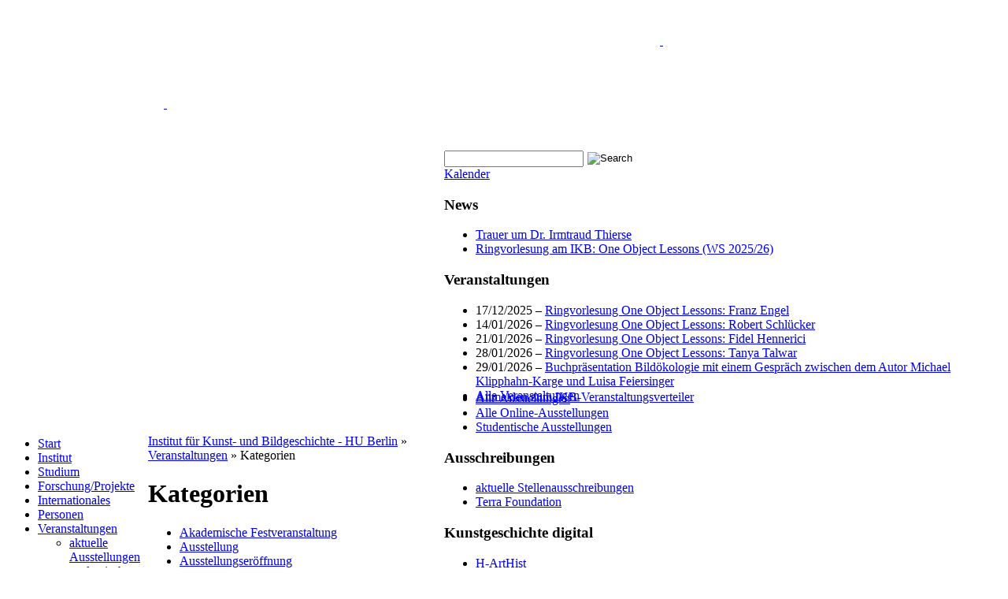

--- FILE ---
content_type: text/html; charset=UTF-8
request_url: http://www.kunstgeschichte.hu-berlin.de/veranstaltungen/kategorien/
body_size: 13703
content:
<!DOCTYPE html PUBLIC "-//W3C//DTD XHTML 1.0 Transitional//EN" "http://www.w3.org/TR/xhtml1/DTD/xhtml1-transitional.dtd">
<html xmlns="http://www.w3.org/1999/xhtml" lang="de">
<head>
<meta http-equiv="Content-Type" content="text/html; charset=UTF-8" />

<link rel="shortcut icon" href="http://www.kunstgeschichte.hu-berlin.de/wp-content/themes/atahualpa-3-7-24/images/favicon/hu-favicon.ico" />
<link rel="profile" href="http://gmpg.org/xfn/11" />
<link rel="pingback" href="http://www.kunstgeschichte.hu-berlin.de/xmlrpc.php" />
<link rel="stylesheet" href="http://www.kunstgeschichte.hu-berlin.de/?bfa_ata_file=css" type="text/css" media="all" /><meta name='robots' content='max-image-preview:large' />

<!-- This site is optimized with the Yoast SEO plugin v12.0 - https://yoast.com/wordpress/plugins/seo/ -->
<title>Kategorien - Institut für Kunst- und Bildgeschichte - HU Berlin</title>
<link rel="canonical" href="http://www.kunstgeschichte.hu-berlin.de/veranstaltungen/kategorien/" />
<script type='application/ld+json' class='yoast-schema-graph yoast-schema-graph--main'>{"@context":"https://schema.org","@graph":[{"@type":"WebSite","@id":"http://www.kunstgeschichte.hu-berlin.de/#website","url":"http://www.kunstgeschichte.hu-berlin.de/","name":"Institut f\u00fcr Kunst- und Bildgeschichte - HU Berlin","potentialAction":{"@type":"SearchAction","target":"http://www.kunstgeschichte.hu-berlin.de/?s={search_term_string}","query-input":"required name=search_term_string"}},{"@type":"WebPage","@id":"http://www.kunstgeschichte.hu-berlin.de/veranstaltungen/kategorien/#webpage","url":"http://www.kunstgeschichte.hu-berlin.de/veranstaltungen/kategorien/","inLanguage":"de","name":"Kategorien - Institut f\u00fcr Kunst- und Bildgeschichte - HU Berlin","isPartOf":{"@id":"http://www.kunstgeschichte.hu-berlin.de/#website"},"datePublished":"2013-12-10T16:18:16+01:00","dateModified":"2013-12-10T16:18:16+01:00"}]}</script>
<!-- / Yoast SEO plugin. -->

<link rel="alternate" type="application/rss+xml" title="Institut für Kunst- und Bildgeschichte - HU Berlin &raquo; Feed" href="http://www.kunstgeschichte.hu-berlin.de/feed/" />
<link rel="alternate" type="application/rss+xml" title="Institut für Kunst- und Bildgeschichte - HU Berlin &raquo; Kommentar-Feed" href="http://www.kunstgeschichte.hu-berlin.de/comments/feed/" />
<script type="text/javascript">
/* <![CDATA[ */
window._wpemojiSettings = {"baseUrl":"https:\/\/s.w.org\/images\/core\/emoji\/14.0.0\/72x72\/","ext":".png","svgUrl":"https:\/\/s.w.org\/images\/core\/emoji\/14.0.0\/svg\/","svgExt":".svg","source":{"concatemoji":"http:\/\/www.kunstgeschichte.hu-berlin.de\/wp-includes\/js\/wp-emoji-release.min.js?ver=6.4.7"}};
/*! This file is auto-generated */
!function(i,n){var o,s,e;function c(e){try{var t={supportTests:e,timestamp:(new Date).valueOf()};sessionStorage.setItem(o,JSON.stringify(t))}catch(e){}}function p(e,t,n){e.clearRect(0,0,e.canvas.width,e.canvas.height),e.fillText(t,0,0);var t=new Uint32Array(e.getImageData(0,0,e.canvas.width,e.canvas.height).data),r=(e.clearRect(0,0,e.canvas.width,e.canvas.height),e.fillText(n,0,0),new Uint32Array(e.getImageData(0,0,e.canvas.width,e.canvas.height).data));return t.every(function(e,t){return e===r[t]})}function u(e,t,n){switch(t){case"flag":return n(e,"\ud83c\udff3\ufe0f\u200d\u26a7\ufe0f","\ud83c\udff3\ufe0f\u200b\u26a7\ufe0f")?!1:!n(e,"\ud83c\uddfa\ud83c\uddf3","\ud83c\uddfa\u200b\ud83c\uddf3")&&!n(e,"\ud83c\udff4\udb40\udc67\udb40\udc62\udb40\udc65\udb40\udc6e\udb40\udc67\udb40\udc7f","\ud83c\udff4\u200b\udb40\udc67\u200b\udb40\udc62\u200b\udb40\udc65\u200b\udb40\udc6e\u200b\udb40\udc67\u200b\udb40\udc7f");case"emoji":return!n(e,"\ud83e\udef1\ud83c\udffb\u200d\ud83e\udef2\ud83c\udfff","\ud83e\udef1\ud83c\udffb\u200b\ud83e\udef2\ud83c\udfff")}return!1}function f(e,t,n){var r="undefined"!=typeof WorkerGlobalScope&&self instanceof WorkerGlobalScope?new OffscreenCanvas(300,150):i.createElement("canvas"),a=r.getContext("2d",{willReadFrequently:!0}),o=(a.textBaseline="top",a.font="600 32px Arial",{});return e.forEach(function(e){o[e]=t(a,e,n)}),o}function t(e){var t=i.createElement("script");t.src=e,t.defer=!0,i.head.appendChild(t)}"undefined"!=typeof Promise&&(o="wpEmojiSettingsSupports",s=["flag","emoji"],n.supports={everything:!0,everythingExceptFlag:!0},e=new Promise(function(e){i.addEventListener("DOMContentLoaded",e,{once:!0})}),new Promise(function(t){var n=function(){try{var e=JSON.parse(sessionStorage.getItem(o));if("object"==typeof e&&"number"==typeof e.timestamp&&(new Date).valueOf()<e.timestamp+604800&&"object"==typeof e.supportTests)return e.supportTests}catch(e){}return null}();if(!n){if("undefined"!=typeof Worker&&"undefined"!=typeof OffscreenCanvas&&"undefined"!=typeof URL&&URL.createObjectURL&&"undefined"!=typeof Blob)try{var e="postMessage("+f.toString()+"("+[JSON.stringify(s),u.toString(),p.toString()].join(",")+"));",r=new Blob([e],{type:"text/javascript"}),a=new Worker(URL.createObjectURL(r),{name:"wpTestEmojiSupports"});return void(a.onmessage=function(e){c(n=e.data),a.terminate(),t(n)})}catch(e){}c(n=f(s,u,p))}t(n)}).then(function(e){for(var t in e)n.supports[t]=e[t],n.supports.everything=n.supports.everything&&n.supports[t],"flag"!==t&&(n.supports.everythingExceptFlag=n.supports.everythingExceptFlag&&n.supports[t]);n.supports.everythingExceptFlag=n.supports.everythingExceptFlag&&!n.supports.flag,n.DOMReady=!1,n.readyCallback=function(){n.DOMReady=!0}}).then(function(){return e}).then(function(){var e;n.supports.everything||(n.readyCallback(),(e=n.source||{}).concatemoji?t(e.concatemoji):e.wpemoji&&e.twemoji&&(t(e.twemoji),t(e.wpemoji)))}))}((window,document),window._wpemojiSettings);
/* ]]> */
</script>
<style id='wp-emoji-styles-inline-css' type='text/css'>

	img.wp-smiley, img.emoji {
		display: inline !important;
		border: none !important;
		box-shadow: none !important;
		height: 1em !important;
		width: 1em !important;
		margin: 0 0.07em !important;
		vertical-align: -0.1em !important;
		background: none !important;
		padding: 0 !important;
	}
</style>
<link rel='stylesheet' id='wp-block-library-css' href='http://www.kunstgeschichte.hu-berlin.de/wp-includes/css/dist/block-library/style.min.css?ver=6.4.7' type='text/css' media='all' />
<style id='classic-theme-styles-inline-css' type='text/css'>
/*! This file is auto-generated */
.wp-block-button__link{color:#fff;background-color:#32373c;border-radius:9999px;box-shadow:none;text-decoration:none;padding:calc(.667em + 2px) calc(1.333em + 2px);font-size:1.125em}.wp-block-file__button{background:#32373c;color:#fff;text-decoration:none}
</style>
<style id='global-styles-inline-css' type='text/css'>
body{--wp--preset--color--black: #000000;--wp--preset--color--cyan-bluish-gray: #abb8c3;--wp--preset--color--white: #ffffff;--wp--preset--color--pale-pink: #f78da7;--wp--preset--color--vivid-red: #cf2e2e;--wp--preset--color--luminous-vivid-orange: #ff6900;--wp--preset--color--luminous-vivid-amber: #fcb900;--wp--preset--color--light-green-cyan: #7bdcb5;--wp--preset--color--vivid-green-cyan: #00d084;--wp--preset--color--pale-cyan-blue: #8ed1fc;--wp--preset--color--vivid-cyan-blue: #0693e3;--wp--preset--color--vivid-purple: #9b51e0;--wp--preset--gradient--vivid-cyan-blue-to-vivid-purple: linear-gradient(135deg,rgba(6,147,227,1) 0%,rgb(155,81,224) 100%);--wp--preset--gradient--light-green-cyan-to-vivid-green-cyan: linear-gradient(135deg,rgb(122,220,180) 0%,rgb(0,208,130) 100%);--wp--preset--gradient--luminous-vivid-amber-to-luminous-vivid-orange: linear-gradient(135deg,rgba(252,185,0,1) 0%,rgba(255,105,0,1) 100%);--wp--preset--gradient--luminous-vivid-orange-to-vivid-red: linear-gradient(135deg,rgba(255,105,0,1) 0%,rgb(207,46,46) 100%);--wp--preset--gradient--very-light-gray-to-cyan-bluish-gray: linear-gradient(135deg,rgb(238,238,238) 0%,rgb(169,184,195) 100%);--wp--preset--gradient--cool-to-warm-spectrum: linear-gradient(135deg,rgb(74,234,220) 0%,rgb(151,120,209) 20%,rgb(207,42,186) 40%,rgb(238,44,130) 60%,rgb(251,105,98) 80%,rgb(254,248,76) 100%);--wp--preset--gradient--blush-light-purple: linear-gradient(135deg,rgb(255,206,236) 0%,rgb(152,150,240) 100%);--wp--preset--gradient--blush-bordeaux: linear-gradient(135deg,rgb(254,205,165) 0%,rgb(254,45,45) 50%,rgb(107,0,62) 100%);--wp--preset--gradient--luminous-dusk: linear-gradient(135deg,rgb(255,203,112) 0%,rgb(199,81,192) 50%,rgb(65,88,208) 100%);--wp--preset--gradient--pale-ocean: linear-gradient(135deg,rgb(255,245,203) 0%,rgb(182,227,212) 50%,rgb(51,167,181) 100%);--wp--preset--gradient--electric-grass: linear-gradient(135deg,rgb(202,248,128) 0%,rgb(113,206,126) 100%);--wp--preset--gradient--midnight: linear-gradient(135deg,rgb(2,3,129) 0%,rgb(40,116,252) 100%);--wp--preset--font-size--small: 13px;--wp--preset--font-size--medium: 20px;--wp--preset--font-size--large: 36px;--wp--preset--font-size--x-large: 42px;--wp--preset--spacing--20: 0.44rem;--wp--preset--spacing--30: 0.67rem;--wp--preset--spacing--40: 1rem;--wp--preset--spacing--50: 1.5rem;--wp--preset--spacing--60: 2.25rem;--wp--preset--spacing--70: 3.38rem;--wp--preset--spacing--80: 5.06rem;--wp--preset--shadow--natural: 6px 6px 9px rgba(0, 0, 0, 0.2);--wp--preset--shadow--deep: 12px 12px 50px rgba(0, 0, 0, 0.4);--wp--preset--shadow--sharp: 6px 6px 0px rgba(0, 0, 0, 0.2);--wp--preset--shadow--outlined: 6px 6px 0px -3px rgba(255, 255, 255, 1), 6px 6px rgba(0, 0, 0, 1);--wp--preset--shadow--crisp: 6px 6px 0px rgba(0, 0, 0, 1);}:where(.is-layout-flex){gap: 0.5em;}:where(.is-layout-grid){gap: 0.5em;}body .is-layout-flow > .alignleft{float: left;margin-inline-start: 0;margin-inline-end: 2em;}body .is-layout-flow > .alignright{float: right;margin-inline-start: 2em;margin-inline-end: 0;}body .is-layout-flow > .aligncenter{margin-left: auto !important;margin-right: auto !important;}body .is-layout-constrained > .alignleft{float: left;margin-inline-start: 0;margin-inline-end: 2em;}body .is-layout-constrained > .alignright{float: right;margin-inline-start: 2em;margin-inline-end: 0;}body .is-layout-constrained > .aligncenter{margin-left: auto !important;margin-right: auto !important;}body .is-layout-constrained > :where(:not(.alignleft):not(.alignright):not(.alignfull)){max-width: var(--wp--style--global--content-size);margin-left: auto !important;margin-right: auto !important;}body .is-layout-constrained > .alignwide{max-width: var(--wp--style--global--wide-size);}body .is-layout-flex{display: flex;}body .is-layout-flex{flex-wrap: wrap;align-items: center;}body .is-layout-flex > *{margin: 0;}body .is-layout-grid{display: grid;}body .is-layout-grid > *{margin: 0;}:where(.wp-block-columns.is-layout-flex){gap: 2em;}:where(.wp-block-columns.is-layout-grid){gap: 2em;}:where(.wp-block-post-template.is-layout-flex){gap: 1.25em;}:where(.wp-block-post-template.is-layout-grid){gap: 1.25em;}.has-black-color{color: var(--wp--preset--color--black) !important;}.has-cyan-bluish-gray-color{color: var(--wp--preset--color--cyan-bluish-gray) !important;}.has-white-color{color: var(--wp--preset--color--white) !important;}.has-pale-pink-color{color: var(--wp--preset--color--pale-pink) !important;}.has-vivid-red-color{color: var(--wp--preset--color--vivid-red) !important;}.has-luminous-vivid-orange-color{color: var(--wp--preset--color--luminous-vivid-orange) !important;}.has-luminous-vivid-amber-color{color: var(--wp--preset--color--luminous-vivid-amber) !important;}.has-light-green-cyan-color{color: var(--wp--preset--color--light-green-cyan) !important;}.has-vivid-green-cyan-color{color: var(--wp--preset--color--vivid-green-cyan) !important;}.has-pale-cyan-blue-color{color: var(--wp--preset--color--pale-cyan-blue) !important;}.has-vivid-cyan-blue-color{color: var(--wp--preset--color--vivid-cyan-blue) !important;}.has-vivid-purple-color{color: var(--wp--preset--color--vivid-purple) !important;}.has-black-background-color{background-color: var(--wp--preset--color--black) !important;}.has-cyan-bluish-gray-background-color{background-color: var(--wp--preset--color--cyan-bluish-gray) !important;}.has-white-background-color{background-color: var(--wp--preset--color--white) !important;}.has-pale-pink-background-color{background-color: var(--wp--preset--color--pale-pink) !important;}.has-vivid-red-background-color{background-color: var(--wp--preset--color--vivid-red) !important;}.has-luminous-vivid-orange-background-color{background-color: var(--wp--preset--color--luminous-vivid-orange) !important;}.has-luminous-vivid-amber-background-color{background-color: var(--wp--preset--color--luminous-vivid-amber) !important;}.has-light-green-cyan-background-color{background-color: var(--wp--preset--color--light-green-cyan) !important;}.has-vivid-green-cyan-background-color{background-color: var(--wp--preset--color--vivid-green-cyan) !important;}.has-pale-cyan-blue-background-color{background-color: var(--wp--preset--color--pale-cyan-blue) !important;}.has-vivid-cyan-blue-background-color{background-color: var(--wp--preset--color--vivid-cyan-blue) !important;}.has-vivid-purple-background-color{background-color: var(--wp--preset--color--vivid-purple) !important;}.has-black-border-color{border-color: var(--wp--preset--color--black) !important;}.has-cyan-bluish-gray-border-color{border-color: var(--wp--preset--color--cyan-bluish-gray) !important;}.has-white-border-color{border-color: var(--wp--preset--color--white) !important;}.has-pale-pink-border-color{border-color: var(--wp--preset--color--pale-pink) !important;}.has-vivid-red-border-color{border-color: var(--wp--preset--color--vivid-red) !important;}.has-luminous-vivid-orange-border-color{border-color: var(--wp--preset--color--luminous-vivid-orange) !important;}.has-luminous-vivid-amber-border-color{border-color: var(--wp--preset--color--luminous-vivid-amber) !important;}.has-light-green-cyan-border-color{border-color: var(--wp--preset--color--light-green-cyan) !important;}.has-vivid-green-cyan-border-color{border-color: var(--wp--preset--color--vivid-green-cyan) !important;}.has-pale-cyan-blue-border-color{border-color: var(--wp--preset--color--pale-cyan-blue) !important;}.has-vivid-cyan-blue-border-color{border-color: var(--wp--preset--color--vivid-cyan-blue) !important;}.has-vivid-purple-border-color{border-color: var(--wp--preset--color--vivid-purple) !important;}.has-vivid-cyan-blue-to-vivid-purple-gradient-background{background: var(--wp--preset--gradient--vivid-cyan-blue-to-vivid-purple) !important;}.has-light-green-cyan-to-vivid-green-cyan-gradient-background{background: var(--wp--preset--gradient--light-green-cyan-to-vivid-green-cyan) !important;}.has-luminous-vivid-amber-to-luminous-vivid-orange-gradient-background{background: var(--wp--preset--gradient--luminous-vivid-amber-to-luminous-vivid-orange) !important;}.has-luminous-vivid-orange-to-vivid-red-gradient-background{background: var(--wp--preset--gradient--luminous-vivid-orange-to-vivid-red) !important;}.has-very-light-gray-to-cyan-bluish-gray-gradient-background{background: var(--wp--preset--gradient--very-light-gray-to-cyan-bluish-gray) !important;}.has-cool-to-warm-spectrum-gradient-background{background: var(--wp--preset--gradient--cool-to-warm-spectrum) !important;}.has-blush-light-purple-gradient-background{background: var(--wp--preset--gradient--blush-light-purple) !important;}.has-blush-bordeaux-gradient-background{background: var(--wp--preset--gradient--blush-bordeaux) !important;}.has-luminous-dusk-gradient-background{background: var(--wp--preset--gradient--luminous-dusk) !important;}.has-pale-ocean-gradient-background{background: var(--wp--preset--gradient--pale-ocean) !important;}.has-electric-grass-gradient-background{background: var(--wp--preset--gradient--electric-grass) !important;}.has-midnight-gradient-background{background: var(--wp--preset--gradient--midnight) !important;}.has-small-font-size{font-size: var(--wp--preset--font-size--small) !important;}.has-medium-font-size{font-size: var(--wp--preset--font-size--medium) !important;}.has-large-font-size{font-size: var(--wp--preset--font-size--large) !important;}.has-x-large-font-size{font-size: var(--wp--preset--font-size--x-large) !important;}
.wp-block-navigation a:where(:not(.wp-element-button)){color: inherit;}
:where(.wp-block-post-template.is-layout-flex){gap: 1.25em;}:where(.wp-block-post-template.is-layout-grid){gap: 1.25em;}
:where(.wp-block-columns.is-layout-flex){gap: 2em;}:where(.wp-block-columns.is-layout-grid){gap: 2em;}
.wp-block-pullquote{font-size: 1.5em;line-height: 1.6;}
</style>
<link rel='stylesheet' id='cryptx-styles-css' href='http://www.kunstgeschichte.hu-berlin.de/wp-content/plugins/cryptx/css/cryptx.css?ver=6.4.7' type='text/css' media='all' />
<link rel='stylesheet' id='events-manager-css' href='http://www.kunstgeschichte.hu-berlin.de/wp-content/plugins/events-manager/includes/css/events-manager.min.css?ver=6.4.6.4' type='text/css' media='all' />
<style id='events-manager-inline-css' type='text/css'>
body .em { --font-family : inherit; --font-weight : inherit; --font-size : 1em; --line-height : inherit; }
</style>
<link rel='stylesheet' id='fancybox-css' href='http://www.kunstgeschichte.hu-berlin.de/wp-content/plugins/easy-fancybox/fancybox/1.5.4/jquery.fancybox.min.css?ver=6.4.7' type='text/css' media='screen' />
<link rel='stylesheet' id='tablepress-default-css' href='http://www.kunstgeschichte.hu-berlin.de/wp-content/tablepress-combined.min.css?ver=8' type='text/css' media='all' />
<link rel='stylesheet' id='amr-ical-events-list-css' href='https://www.kunstgeschichte.hu-berlin.de/wp-content/plugins/amr-ical-events-list/css/icallist2017.css?ver=1' type='text/css' media='all' />
<link rel='stylesheet' id='amr-ical-events-list_print-css' href='http://www.kunstgeschichte.hu-berlin.de/wp-content/plugins/amr-ical-events-list/css/icalprint.css?ver=1' type='text/css' media='print' />
<link rel='stylesheet' id='ikbspecial-last-css' href='http://www.kunstgeschichte.hu-berlin.de/wp-content/plugins/ikb-special/last.css?ver=6.4.7' type='text/css' media='all' />
<script type="text/javascript" src="http://www.kunstgeschichte.hu-berlin.de/wp-includes/js/jquery/jquery.min.js?ver=3.7.1" id="jquery-core-js"></script>
<script type="text/javascript" src="http://www.kunstgeschichte.hu-berlin.de/wp-includes/js/jquery/jquery-migrate.min.js?ver=3.4.1" id="jquery-migrate-js"></script>
<script type="text/javascript" src="http://www.kunstgeschichte.hu-berlin.de/wp-includes/js/jquery/ui/core.min.js?ver=1.13.2" id="jquery-ui-core-js"></script>
<script type="text/javascript" src="http://www.kunstgeschichte.hu-berlin.de/wp-includes/js/jquery/ui/mouse.min.js?ver=1.13.2" id="jquery-ui-mouse-js"></script>
<script type="text/javascript" src="http://www.kunstgeschichte.hu-berlin.de/wp-includes/js/jquery/ui/sortable.min.js?ver=1.13.2" id="jquery-ui-sortable-js"></script>
<script type="text/javascript" src="http://www.kunstgeschichte.hu-berlin.de/wp-includes/js/jquery/ui/datepicker.min.js?ver=1.13.2" id="jquery-ui-datepicker-js"></script>
<script type="text/javascript" id="jquery-ui-datepicker-js-after">
/* <![CDATA[ */
jQuery(function(jQuery){jQuery.datepicker.setDefaults({"closeText":"Schlie\u00dfen","currentText":"Heute","monthNames":["Januar","Februar","M\u00e4rz","April","Mai","Juni","Juli","August","September","Oktober","November","Dezember"],"monthNamesShort":["Jan.","Feb.","M\u00e4rz","Apr.","Mai","Juni","Juli","Aug.","Sep.","Okt.","Nov.","Dez."],"nextText":"Weiter","prevText":"Zur\u00fcck","dayNames":["Sonntag","Montag","Dienstag","Mittwoch","Donnerstag","Freitag","Samstag"],"dayNamesShort":["So.","Mo.","Di.","Mi.","Do.","Fr.","Sa."],"dayNamesMin":["S","M","D","M","D","F","S"],"dateFormat":"d. MM yy","firstDay":1,"isRTL":false});});
/* ]]> */
</script>
<script type="text/javascript" src="http://www.kunstgeschichte.hu-berlin.de/wp-includes/js/jquery/ui/resizable.min.js?ver=1.13.2" id="jquery-ui-resizable-js"></script>
<script type="text/javascript" src="http://www.kunstgeschichte.hu-berlin.de/wp-includes/js/jquery/ui/draggable.min.js?ver=1.13.2" id="jquery-ui-draggable-js"></script>
<script type="text/javascript" src="http://www.kunstgeschichte.hu-berlin.de/wp-includes/js/jquery/ui/controlgroup.min.js?ver=1.13.2" id="jquery-ui-controlgroup-js"></script>
<script type="text/javascript" src="http://www.kunstgeschichte.hu-berlin.de/wp-includes/js/jquery/ui/checkboxradio.min.js?ver=1.13.2" id="jquery-ui-checkboxradio-js"></script>
<script type="text/javascript" src="http://www.kunstgeschichte.hu-berlin.de/wp-includes/js/jquery/ui/button.min.js?ver=1.13.2" id="jquery-ui-button-js"></script>
<script type="text/javascript" src="http://www.kunstgeschichte.hu-berlin.de/wp-includes/js/jquery/ui/dialog.min.js?ver=1.13.2" id="jquery-ui-dialog-js"></script>
<script type="text/javascript" id="events-manager-js-extra">
/* <![CDATA[ */
var EM = {"ajaxurl":"http:\/\/www.kunstgeschichte.hu-berlin.de\/wp-admin\/admin-ajax.php","locationajaxurl":"http:\/\/www.kunstgeschichte.hu-berlin.de\/wp-admin\/admin-ajax.php?action=locations_search","firstDay":"1","locale":"de","dateFormat":"yy-mm-dd","ui_css":"http:\/\/www.kunstgeschichte.hu-berlin.de\/wp-content\/plugins\/events-manager\/includes\/css\/jquery-ui\/build.min.css","show24hours":"1","is_ssl":"","autocomplete_limit":"10","calendar":{"breakpoints":{"small":560,"medium":908,"large":false}},"phone":"","datepicker":{"format":"d.m.Y","locale":"de"},"search":{"breakpoints":{"small":650,"medium":850,"full":false}},"url":"http:\/\/www.kunstgeschichte.hu-berlin.de\/wp-content\/plugins\/events-manager","txt_search":"Suche","txt_searching":"Suche...","txt_loading":"Wird geladen\u00a0\u2026"};
/* ]]> */
</script>
<script type="text/javascript" src="http://www.kunstgeschichte.hu-berlin.de/wp-content/plugins/events-manager/includes/js/events-manager.min.js?ver=6.4.6.4" id="events-manager-js"></script>
<script type="text/javascript" src="http://www.kunstgeschichte.hu-berlin.de/wp-content/plugins/events-manager/includes/external/flatpickr/l10n/de.min.js?ver=6.4.6.4" id="em-flatpickr-localization-js"></script>
<script type="text/javascript" id="wp-statistics-tracker-js-extra">
/* <![CDATA[ */
var WP_Statistics_Tracker_Object = {"hitRequestUrl":"http:\/\/www.kunstgeschichte.hu-berlin.de\/wp-json\/wp-statistics\/v2\/hit?wp_statistics_hit_rest=yes&track_all=1&current_page_type=page&current_page_id=15323&search_query&page_uri=L3ZlcmFuc3RhbHR1bmdlbi9rYXRlZ29yaWVuLw=","keepOnlineRequestUrl":"http:\/\/www.kunstgeschichte.hu-berlin.de\/wp-json\/wp-statistics\/v2\/online?wp_statistics_hit_rest=yes&track_all=1&current_page_type=page&current_page_id=15323&search_query&page_uri=L3ZlcmFuc3RhbHR1bmdlbi9rYXRlZ29yaWVuLw=","option":{"dntEnabled":false,"cacheCompatibility":""}};
/* ]]> */
</script>
<script type="text/javascript" src="http://www.kunstgeschichte.hu-berlin.de/wp-content/plugins/wp-statistics/assets/js/tracker.js?ver=6.4.7" id="wp-statistics-tracker-js"></script>
<script type="text/javascript" src="http://www.kunstgeschichte.hu-berlin.de/wp-content/themes/atahualpa-3-7-24/js/DD_roundies.js?ver=0.0.2a" id="ddroundies-js"></script>
<link rel="https://api.w.org/" href="http://www.kunstgeschichte.hu-berlin.de/wp-json/" /><link rel="alternate" type="application/json" href="http://www.kunstgeschichte.hu-berlin.de/wp-json/wp/v2/pages/15323" /><link rel="EditURI" type="application/rsd+xml" title="RSD" href="http://www.kunstgeschichte.hu-berlin.de/xmlrpc.php?rsd" />
<link rel='shortlink' href='http://www.kunstgeschichte.hu-berlin.de/?p=15323' />
<link rel="alternate" type="application/json+oembed" href="http://www.kunstgeschichte.hu-berlin.de/wp-json/oembed/1.0/embed?url=http%3A%2F%2Fwww.kunstgeschichte.hu-berlin.de%2Fveranstaltungen%2Fkategorien%2F" />
<link rel="alternate" type="text/xml+oembed" href="http://www.kunstgeschichte.hu-berlin.de/wp-json/oembed/1.0/embed?url=http%3A%2F%2Fwww.kunstgeschichte.hu-berlin.de%2Fveranstaltungen%2Fkategorien%2F&#038;format=xml" />
<!-- Analytics by WP Statistics v14.3.5 - https://wp-statistics.com/ -->
	<script type="text/javascript" src="http://www.kunstgeschichte.hu-berlin.de/?bfa_ata_file=js"></script>
	<style type="text/css" media="screen">body{position:relative}#dynamic-to-top{display:none;overflow:hidden;width:auto;z-index:90;position:fixed;bottom:20px;right:20px;top:auto;left:auto;font-family:sans-serif;font-size:1em;color:#fff;text-decoration:none;text-shadow:0 1px 0 #333;font-weight:bold;padding:12px 12px;border:1px solid #003366;background:#003366;-webkit-background-origin:border;-moz-background-origin:border;-icab-background-origin:border;-khtml-background-origin:border;-o-background-origin:border;background-origin:border;-webkit-background-clip:padding-box;-moz-background-clip:padding-box;-icab-background-clip:padding-box;-khtml-background-clip:padding-box;-o-background-clip:padding-box;background-clip:padding-box;-webkit-box-shadow:0 1px 3px rgba( 0, 0, 0, 0.4 ), inset 0 0 0 1px rgba( 0, 0, 0, 0.2 ), inset 0 1px 0 rgba( 255, 255, 255, .4 ), inset 0 10px 10px rgba( 255, 255, 255, .1 );-ms-box-shadow:0 1px 3px rgba( 0, 0, 0, 0.4 ), inset 0 0 0 1px rgba( 0, 0, 0, 0.2 ), inset 0 1px 0 rgba( 255, 255, 255, .4 ), inset 0 10px 10px rgba( 255, 255, 255, .1 );-moz-box-shadow:0 1px 3px rgba( 0, 0, 0, 0.4 ), inset 0 0 0 1px rgba( 0, 0, 0, 0.2 ), inset 0 1px 0 rgba( 255, 255, 255, .4 ), inset 0 10px 10px rgba( 255, 255, 255, .1 );-o-box-shadow:0 1px 3px rgba( 0, 0, 0, 0.4 ), inset 0 0 0 1px rgba( 0, 0, 0, 0.2 ), inset 0 1px 0 rgba( 255, 255, 255, .4 ), inset 0 10px 10px rgba( 255, 255, 255, .1 );-khtml-box-shadow:0 1px 3px rgba( 0, 0, 0, 0.4 ), inset 0 0 0 1px rgba( 0, 0, 0, 0.2 ), inset 0 1px 0 rgba( 255, 255, 255, .4 ), inset 0 10px 10px rgba( 255, 255, 255, .1 );-icab-box-shadow:0 1px 3px rgba( 0, 0, 0, 0.4 ), inset 0 0 0 1px rgba( 0, 0, 0, 0.2 ), inset 0 1px 0 rgba( 255, 255, 255, .4 ), inset 0 10px 10px rgba( 255, 255, 255, .1 );box-shadow:0 1px 3px rgba( 0, 0, 0, 0.4 ), inset 0 0 0 1px rgba( 0, 0, 0, 0.2 ), inset 0 1px 0 rgba( 255, 255, 255, .4 ), inset 0 10px 10px rgba( 255, 255, 255, .1 );-webkit-border-radius:30px;-moz-border-radius:30px;-icab-border-radius:30px;-khtml-border-radius:30px;border-radius:30px}#dynamic-to-top:hover{background:#4d4f72;background:#003366 -webkit-gradient( linear, 0% 0%, 0% 100%, from( rgba( 255, 255, 255, .2 ) ), to( rgba( 0, 0, 0, 0 ) ) );background:#003366 -webkit-linear-gradient( top, rgba( 255, 255, 255, .2 ), rgba( 0, 0, 0, 0 ) );background:#003366 -khtml-linear-gradient( top, rgba( 255, 255, 255, .2 ), rgba( 0, 0, 0, 0 ) );background:#003366 -moz-linear-gradient( top, rgba( 255, 255, 255, .2 ), rgba( 0, 0, 0, 0 ) );background:#003366 -o-linear-gradient( top, rgba( 255, 255, 255, .2 ), rgba( 0, 0, 0, 0 ) );background:#003366 -ms-linear-gradient( top, rgba( 255, 255, 255, .2 ), rgba( 0, 0, 0, 0 ) );background:#003366 -icab-linear-gradient( top, rgba( 255, 255, 255, .2 ), rgba( 0, 0, 0, 0 ) );background:#003366 linear-gradient( top, rgba( 255, 255, 255, .2 ), rgba( 0, 0, 0, 0 ) );cursor:pointer}#dynamic-to-top:active{background:#003366;background:#003366 -webkit-gradient( linear, 0% 0%, 0% 100%, from( rgba( 0, 0, 0, .3 ) ), to( rgba( 0, 0, 0, 0 ) ) );background:#003366 -webkit-linear-gradient( top, rgba( 0, 0, 0, .1 ), rgba( 0, 0, 0, 0 ) );background:#003366 -moz-linear-gradient( top, rgba( 0, 0, 0, .1 ), rgba( 0, 0, 0, 0 ) );background:#003366 -khtml-linear-gradient( top, rgba( 0, 0, 0, .1 ), rgba( 0, 0, 0, 0 ) );background:#003366 -o-linear-gradient( top, rgba( 0, 0, 0, .1 ), rgba( 0, 0, 0, 0 ) );background:#003366 -ms-linear-gradient( top, rgba( 0, 0, 0, .1 ), rgba( 0, 0, 0, 0 ) );background:#003366 -icab-linear-gradient( top, rgba( 0, 0, 0, .1 ), rgba( 0, 0, 0, 0 ) );background:#003366 linear-gradient( top, rgba( 0, 0, 0, .1 ), rgba( 0, 0, 0, 0 ) )}#dynamic-to-top,#dynamic-to-top:active,#dynamic-to-top:focus,#dynamic-to-top:hover{outline:none}#dynamic-to-top span{display:block;overflow:hidden;width:14px;height:12px;background:url( https://www.kunstgeschichte.hu-berlin.de/wp-content/plugins/dynamic-to-top/css/images/up.png )no-repeat center center}</style>
<!--[if IE 6]>
<script type="text/javascript">DD_roundies.addRule("a.posts-icon, a.comments-icon, a.email-icon, img.logo");</script>
<![endif]-->
<script type="text/javascript">var dnt_config={ifdnt:"0",mode:"blacklist",black:["media6degrees.com","quantserve.com","lockerz.com"],white:[]};</script><script type="text/javascript">function aop_around(a,b){aop.around({target:a,method:b},function(a){if(typeof a.arguments[0].src==="string"&&(a.arguments[0].tagName.toLowerCase()==="script"||a.arguments[0].tagName.toLowerCase()==="img"||a.arguments[0].tagName.toLowerCase()==="iframe")&&a.arguments[0].src!=="javascript:void(0)"){if(sanitizer(a.arguments[0].src)===true){a.arguments[0].src="javascript:void(0)"}}return a.proceed()})}function sanitizer(a){var b=new RegExp("(?:f|ht)tp(?:s)?://([^/]+)","im");try{a=a.match(b)[1].toString()}catch(c){return a}if(mode==="blacklist"){for(x in list["black"]){if(typeof list["black"][x]==="string"){if(a.indexOf(list["black"][x].toLowerCase())!==-1){a=true;break}}}}else{for(x in list["white"]){if(typeof list["white"][x]==="string"){if(a.indexOf(list["white"][x].toLowerCase())!==-1){tmpS=false;break}else{tmpS=true}}}if(tmpS===true)a=tmpS}return a}(function(){var _after=1;var _afterThrow=2;var _afterFinally=3;var _before=4;var _around=5;var _intro=6;var _regexEnabled=true;var _arguments="arguments";var _undef="undefined";var getType=function(){var a=Object.prototype.toString,b={},c={1:"element",3:"textnode",9:"document",11:"fragment"},d="Arguments Array Boolean Date Document Element Error Fragment Function NodeList Null Number Object RegExp String TextNode Undefined Window".split(" ");for(var e=d.length;e--;){var f=d[e],g=window[f];if(g){try{b[a.call(new g)]=f.toLowerCase()}catch(h){}}}return function(d){return d==null&&(d===undefined?_undef:"null")||d.nodeType&&c[d.nodeType]||typeof d.length=="number"&&(d.callee&&_arguments||d.alert&&"window"||d.item&&"nodelist")||b[a.call(d)]}}();var isFunc=function(a){return getType(a)=="function"};var weaveOne=function(source,method,advice){var old=source[method];if(advice.type!=_intro&&!isFunc(old)){var oldObject=old;old=function(){var code=arguments.length>0?_arguments+"[0]":"";for(var i=1;i<arguments.length;i++){code+=","+_arguments+"["+i+"]"}return eval("oldObject("+code+");")}}var aspect;if(advice.type==_after||advice.type==_afterThrow||advice.type==_afterFinally)aspect=function(){var a,b=null;try{a=old.apply(this,arguments)}catch(c){b=c}if(advice.type==_after)if(b==null)a=advice.value.apply(this,[a,method]);else throw b;else if(advice.type==_afterThrow&&b!=null)a=advice.value.apply(this,[b,method]);else if(advice.type==_afterFinally)a=advice.value.apply(this,[a,b,method]);return a};else if(advice.type==_before)aspect=function(){advice.value.apply(this,[arguments,method]);return old.apply(this,arguments)};else if(advice.type==_intro)aspect=function(){return advice.value.apply(this,arguments)};else if(advice.type==_around){aspect=function(){var a={object:this,args:Array.prototype.slice.call(arguments)};return advice.value.apply(a.object,[{arguments:a.args,method:method,proceed:function(){return old.apply(a.object,a.args)}}])}}aspect.unweave=function(){source[method]=old;pointcut=source=aspect=old=null};source[method]=aspect;return aspect};var search=function(a,b,c){var d=[];for(var e in a){var f=null;try{f=a[e]}catch(g){}if(f!=null&&e.match(b.method)&&isFunc(f))d[d.length]={source:a,method:e,advice:c}}return d};var weave=function(a,b){var c=typeof a.target.prototype!=_undef?a.target.prototype:a.target;var d=[];if(b.type!=_intro&&typeof c[a.method]==_undef){var e=search(a.target,a,b);if(e.length==0)e=search(c,a,b);for(var f in e)d[d.length]=weaveOne(e[f].source,e[f].method,e[f].advice)}else{d[0]=weaveOne(c,a.method,b)}return _regexEnabled?d:d[0]};aop={after:function(a,b){return weave(a,{type:_after,value:b})},afterThrow:function(a,b){return weave(a,{type:_afterThrow,value:b})},afterFinally:function(a,b){return weave(a,{type:_afterFinally,value:b})},before:function(a,b){return weave(a,{type:_before,value:b})},around:function(a,b){return weave(a,{type:_around,value:b})},introduction:function(a,b){return weave(a,{type:_intro,value:b})},setup:function(a){_regexEnabled=a.regexMatch}}})();if(dnt_config.ifdnt!=="1"||navigator.doNotTrack==="yes"||navigator.msDoNotTrack==="1"||navigator.doNotTrack==="1"||document.cookie.indexOf("dont_track_me=1")!==-1||document.cookie.indexOf("civicAllowCookies=no")!==-1){var mode=dnt_config.mode;var list=[];list["black"]=dnt_config.black;list["white"]=dnt_config.white;aop.around({target:document,method:"write"},function(a){if(a.arguments[0].search(/img|script|iframe/i)!==-1){if(sanitizer(a.arguments[0])===true){a.arguments[0]=a.arguments[0].replace(/</g,"<!-- ").replace(/>/g," -->")}}return a.proceed()});scriptParent=document.getElementsByTagName("script")[0].parentNode;if(scriptParent.tagName.toLowerCase!=="head"){head=document.getElementsByTagName("head")[0];aop_around(head,"insertBefore");aop_around(head,"appendChild")}aop_around(scriptParent,"insertBefore");aop_around(scriptParent,"appendChild");var a2a_config=a2a_config||{};a2a_config.no_3p=1;var addthis_config={data_use_cookies:false};var _gaq=_gaq||[];_gaq.push(["_gat._anonymizeIp"])}
</script>
</head>
<body class="page-template-default page page-id-15323 page-child parent-pageid-15321" >
<script type="text/javascript">aop_around(document.body, 'appendChild'); aop_around(document.body, 'insertBefore'); </script>
<a name="top"></a>
<div id="wrapper">
<div id="container">
<table id="layout" border="0" cellspacing="0" cellpadding="0">
<colgroup>
<col class="colone" /><col class="coltwo" />
<col class="colthree" /></colgroup> 


	<tr>

		<!-- Header -->
		<td id="header" colspan="3">

		<div id="imagecontainer" class="header-image-container" style="background: url('http://www.kunstgeschichte.hu-berlin.de/wp-content/themes/atahualpa-3-7-24/images/header/ikb-header-giotto-christ.jpg') top left no-repeat;"> <img src="http://www.kunstgeschichte.hu-berlin.de/wp-content/themes/atahualpa-3-7-24/images/ikb-header-0.png" width="1000" height="200" alt="" usemap="#ikbheadmap" /> <map name="ikbheadmap"> <area shape="circle" coords="898,99,66" alt="Humboldt-Universit&auml;t zu Berlin" href="http://www.hu-berlin.de" title="Humboldt-Universit&auml;t zu Berlin" target="_blank" /><area shape="rect" coords="201,84,820,111" alt="Institut f&uuml;r Kunst- und Bildgeschichte" href="http://www.kunstgeschichte.hu-berlin.de/" title="Institut f&uuml;r Kunst- und Bildgeschichte" /></map><div class="codeoverlay"><div style="border: 0px solid;width: 615px;height: 35px;margin-top: 80px;margin-left: 200px; float: left;"><a href="/"><span style="display: block; height: 100%;">&nbsp;</span></a></div>
<div style="border: 0px solid;width: 140px;height: 130px;margin-top: 35px;margin-left: 830px;"><a href="https://www.hu-berlin.de/" target="_blank"><span style="display: block; height: 100%;">&nbsp;</span></a></div></div></div> <div class="horbar1">&nbsp;</div>
		</td>
		<!-- / Header -->

	</tr>
	<!-- Main Body -->	
	<tr id="bodyrow">

				<!-- Left Sidebar -->
		<td id="left">

			<div id="ikbflexipages-2" class="widget widget_ikbflexipages"><ul>
	<li class="page_item page-item-539"><a href="http://www.kunstgeschichte.hu-berlin.de/" title="Start">Start</a></li>
	<li class="page_item page-item-5"><a href="http://www.kunstgeschichte.hu-berlin.de/institut/" title="Institut">Institut</a></li>
	<li class="page_item page-item-13"><a href="http://www.kunstgeschichte.hu-berlin.de/studium/" title="Studium">Studium</a></li>
	<li class="page_item page-item-16"><a href="http://www.kunstgeschichte.hu-berlin.de/forschung/" title="Forschung/Projekte">Forschung/Projekte</a></li>
	<li class="page_item page-item-41"><a href="http://www.kunstgeschichte.hu-berlin.de/internationales/" title="Internationales">Internationales</a></li>
	<li class="page_item page-item-11"><a href="http://www.kunstgeschichte.hu-berlin.de/personen/" title="Personen">Personen</a></li>
	<li class="page_item page-item-15321 current_page_ancestor current_page_parent"><a href="http://www.kunstgeschichte.hu-berlin.de/veranstaltungen/" title="Veranstaltungen">Veranstaltungen</a>	<ul class="children">
		<li class="page_item page-item-41757"><a href="http://www.kunstgeschichte.hu-berlin.de/veranstaltungen/aktuelle-ausstellungen/" title="aktuelle Ausstellungen">aktuelle Ausstellungen</a></li>
		<li class="page_item page-item-41753"><a href="http://www.kunstgeschichte.hu-berlin.de/veranstaltungen/studentische-ausstellungen/" title="studentische Ausstellungen">studentische Ausstellungen</a></li>
		<li class="page_item page-item-15323 current_page_item"><a href="http://www.kunstgeschichte.hu-berlin.de/veranstaltungen/kategorien/" title="Kategorien">Kategorien</a></li>
	</ul></li>
	<li class="page_item page-item-4246"><a href="http://www.kunstgeschichte.hu-berlin.de/fachschaft/" title="Fachschaft">Fachschaft</a></li>
	<li class="page_item page-item-10720"><a href="http://www.kunstgeschichte.hu-berlin.de/fotogalerie/" title="Fotogalerie">Fotogalerie</a></li>
	<li class="page_item page-item-315"><a href="http://www.kunstgeschichte.hu-berlin.de/vereinderfreunde/" title="Förderverein">Förderverein</a></li>
	<li class="page_item page-item-19"><a href="http://www.kunstgeschichte.hu-berlin.de/links/" title="Links">Links</a></li>
	<li class="page_item page-item-1409"><a href="http://www.kunstgeschichte.hu-berlin.de/archiv/" title="Archiv">Archiv</a></li>
	<li class="page_item page-item-35"><a href="http://www.kunstgeschichte.hu-berlin.de/sitemap/" title="Seitenübersicht">Seitenübersicht</a></li>
</ul></div>
		</td>
		<!-- / Left Sidebar -->
		
				

		<!-- Main Column -->
		<td id="middle">

    
		<p class="breadcrumb-top">
	<!-- Breadcrumb NavXT 7.2.0 -->
<a title="Go to Institut für Kunst- und Bildgeschichte - HU Berlin" href="http://www.kunstgeschichte.hu-berlin.de" class="home">Institut für Kunst- und Bildgeschichte - HU Berlin</a> &raquo; <a title="Go to Veranstaltungen" href="http://www.kunstgeschichte.hu-berlin.de/veranstaltungen/" class="post post-page">Veranstaltungen</a> &raquo; Kategorien	</p>
	
		
								<div class="post post-15323 page type-page status-publish hentry odd" id="post-15323">
				<div class="post-kicker"></div>		<div class="post-headline"><h1>Kategorien</h1></div>				<div class="post-bodycopy clearfix"><div id="em-wrapper"><p><div class="em-search-ajax"><div class="em em-view-container" id="em-view-4" data-view="list">
	<div class="em-list em-categories-list" id="em-categories-list-4" data-view-id="4">
		<ul class="em-categories-list"><li><a href="http://www.kunstgeschichte.hu-berlin.de/veranstaltungen/kategorien/akademische-festveranstaltung/">Akademische Festveranstaltung</a></li><li><a href="http://www.kunstgeschichte.hu-berlin.de/veranstaltungen/kategorien/ausstellung/">Ausstellung</a></li><li><a href="http://www.kunstgeschichte.hu-berlin.de/veranstaltungen/kategorien/ausstellungseroeffnung/">Ausstellungseröffnung</a></li><li><a href="http://www.kunstgeschichte.hu-berlin.de/veranstaltungen/kategorien/buchvorstellung/">Buchvorstellung</a></li><li><a href="http://www.kunstgeschichte.hu-berlin.de/veranstaltungen/kategorien/call-for-papers/">Call for Papers</a></li><li><a href="http://www.kunstgeschichte.hu-berlin.de/veranstaltungen/kategorien/call-for-participation/">Call for Participation</a></li><li><a href="http://www.kunstgeschichte.hu-berlin.de/veranstaltungen/kategorien/edv/">EDV</a></li><li><a href="http://www.kunstgeschichte.hu-berlin.de/veranstaltungen/kategorien/einfuehrung/">Einführung</a></li><li><a href="http://www.kunstgeschichte.hu-berlin.de/veranstaltungen/kategorien/empfang/">Empfang</a></li><li><a href="http://www.kunstgeschichte.hu-berlin.de/veranstaltungen/kategorien/feier/">Feier</a></li></ul><div class="em-pagination em-ajax" data-em-ajax="id=4&amp;action=search_cats"> <span class="page-numbers current">1</span> <a class="page-numbers" href="/veranstaltungen/kategorien/?pno=2" title="2">2</a>  <a class="page-numbers" href="/veranstaltungen/kategorien/?pno=3" title="3">3</a>  <a class="page-numbers" href="/veranstaltungen/kategorien/?pno=4" title="4">4</a>  <a class="next page-numbers" href="/veranstaltungen/kategorien/?pno=2" title="2">&gt;</a>  </div>	</div>
</div></div></p>
</div></div>								</div><!-- / Post -->	
						
	
					
    

</td>
<!-- / Main Column -->

<!-- Right Inner Sidebar -->

<!-- Right Sidebar -->
<td id="right">

	<div id="search-7" class="widget widget_search"><form method="get" class="searchform" action="http://www.kunstgeschichte.hu-berlin.de/">
<table class="searchform" cellpadding="0" cellspacing="0" border="0">
<tr>
<td class="searchfield">
<input type="text" class="text inputblur" value="" name="s" />
</td>
<td class="searchbutton">
<input name="submit" value="Search" type="image" src="http://www.kunstgeschichte.hu-berlin.de/wp-content/themes/atahualpa-3-7-24/images/magnifier2-gray.gif" style="display: block; border:none; padding: 0 0 0 5px; margin: 0;" />
</td>
</tr></table>
</form></div><div id="text-14" class="widget widget_text">			<div class="textwidget"><a title="Kalender - Termine und Veranstaltungen" href="http://www.kunstgeschichte.hu-berlin.de/kalender/">Kalender</a></div>
		</div><div id="text-15" class="widget widget_text"><div class="widget-title"><h3>News</h3></div>			<div class="textwidget"><ul id="right-sidebar-newslist"><li><a href="http://www.kunstgeschichte.hu-berlin.de/2025/11/trauer-um-dr-irmtraud-thierse/" title="Trauer um Dr. Irmtraud Thierse">Trauer um Dr. Irmtraud Thierse</a></li><li><a href="http://www.kunstgeschichte.hu-berlin.de/2025/09/ringvorlesung-one-object-lessons-ws-2025-26/" title="Ringvorlesung am IKB: One Object Lessons (WS 2025/26)">Ringvorlesung am IKB: One Object Lessons (WS 2025/26)</a></li></ul></div>
		</div><div id="em_widget-5" class="widget widget_em_widget"><div class="widget-title"><h3>Call for Participation</h3></div><div class="em pixelbones em-list-widget em-events-widget"><li>Keine Calls for Participation</li><script>document.getElementById("em_widget-5").style.display="none";</script></div></div><div id="em_widget-3" class="widget widget_em_widget"><div class="widget-title"><h3>Call for Papers</h3></div><div class="em pixelbones em-list-widget em-events-widget"><li>Keine Call for Papers</li><script>document.getElementById("em_widget-3").style.display="none";</script></div></div><div id="em_widget-2" class="widget widget_em_widget"><div class="widget-title"><h3>Veranstaltungen</h3></div><div class="em pixelbones em-list-widget em-events-widget"><ul><li>17/12/2025 – <a href="http://www.kunstgeschichte.hu-berlin.de/veranstaltungen/ringvorlesung-one-object-lessons-franz-engel/">Ringvorlesung One Object Lessons: Franz Engel</a></li><li>14/01/2026 – <a href="http://www.kunstgeschichte.hu-berlin.de/veranstaltungen/ringvorlesung-one-object-lessons-tanya-talwar/">Ringvorlesung One Object Lessons: Robert Schlücker</a></li><li>21/01/2026 – <a href="http://www.kunstgeschichte.hu-berlin.de/veranstaltungen/ringvorlesung-one-object-lessons-fidel-hennerici/">Ringvorlesung One Object Lessons: Fidel Hennerici</a></li><li>28/01/2026 – <a href="http://www.kunstgeschichte.hu-berlin.de/veranstaltungen/ringvorlesung-one-object-lessons-tba/">Ringvorlesung One Object Lessons: Tanya Talwar</a></li><li>29/01/2026 – <a href="http://www.kunstgeschichte.hu-berlin.de/veranstaltungen/buchpraesentation-bildoekologie-mit-einem-gespraech-zwischen-dem-autor-michael-klipphahn-karge-und-luisa-feiersinger/">Buchpräsentation Bildökologie mit einem Gespräch zwischen dem Autor Michael Klipphahn-Karge und Luisa Feiersinger</a></li><li class="all-events-link"><a href="http://www.kunstgeschichte.hu-berlin.de/veranstaltungen/" title="Alle Veranstaltungen">Alle Veranstaltungen</a></li></ul></div></div><div id="custom_html-3" class="widget_text widget widget_custom_html"><div class="textwidget custom-html-widget"><script>document.getElementById("custom_html-3").style.marginTop="-2em";</script>
<ul>
<li><a href="https://sympa.cms.hu-berlin.de/sympa/subscribe/ikb-veranstaltungen">Anmelden zum IKB-Veranstaltungsverteiler</a></li>
</ul></div></div><div id="em_widget-4" class="widget widget_em_widget"><div class="widget-title"><h3>Ausstellungen</h3></div><div class="em pixelbones em-list-widget em-events-widget"><li>Keine Ausstellungen</li><script>document.getElementById("em_widget-4").style.display="none";</script></div></div><div id="custom_html-2" class="widget_text widget widget_custom_html"><div class="textwidget custom-html-widget"><script>document.getElementById("custom_html-2").style.marginTop="-2em";</script>
<ul>
<li><a href="http://www.kunstgeschichte.hu-berlin.de/veranstaltungen/kategorien/ausstellung/">Alle Ausstellungen</a></li>
<li><a href="http://www.kunstgeschichte.hu-berlin.de/veranstaltungen/kategorien/temporaere-online-ausstellung/">Alle Online-Ausstellungen</a></li>
<li><a href="/veranstaltungen/studentische-ausstellungen/">Studentische Ausstellungen</a></li>
</ul></div></div><div id="text-18" class="widget widget_text"><div class="widget-title"><h3>Ausschreibungen</h3></div>			<div class="textwidget"><ul>
<li><a title="Stellenausschreibungen" href="http://www.kunstgeschichte.hu-berlin.de/institut/stellenausschreibungen/">aktuelle Stellenausschreibungen</a></li>
<li><a title="Terra Foundation for American Art Postdoctoral Teaching Fellowship, Berlin" href="http://www.kunstgeschichte.hu-berlin.de/institut/terra-foundation-for-american-art-postdoctoral-teaching-fellowship/">Terra Foundation</a></li>
</ul></div>
		</div><div id="text-16" class="widget widget_text"><div class="widget-title"><h3>Kunstgeschichte digital</h3></div>			<div class="textwidget"><ul>
<li><a href="http://arthist.net">H-ArtHist</a></li>
<li><a href="http://kunsttexte.de/">kunsttexte.de</a></li>
<li><a href="http://www.kunstgeschichte.hu-berlin.de/institut/lehrstuehle/lehrstuhl-fuer-geschichte-und-theorie-der-form/regards-croises/">Regards croisés</a></li>
<li><a href="https://bilderfahrzeuge.hypotheses.org/">Bilderfahrzeuge</a></li>
</ul>

</div>
		</div><div id="text-19" class="widget widget_text"><div class="widget-title"><h3>Zeitschriften/Reihen</h3></div>			<div class="textwidget"><ul>
<li><a href="https://www.dtb.hu-berlin.de/de/bildwelten">Bildwelten des Wissens</a></li>
</ul></div>
		</div><div id="text-17" class="widget widget_text"><div class="widget-title"><h3>Publikationen</h3></div>			<div class="textwidget"><ul><li><a href="http://www.kunstgeschichte.hu-berlin.de/2025/10/kathleen-w-christian-raffaele-riario-jacopo-galli-and-michelangelos-bacchus-1471-1572/" title="Kathleen W. Christian Raffaele Riario, Jacopo Galli, and Michelangelo&#8217;s Bacchus, 1471–1572">Kathleen W. Christian Raffaele Riario, Jacopo Galli, and Michelangelo&#8217;s Bacchus, 1471–1572</a></li><li><a href="http://www.kunstgeschichte.hu-berlin.de/2025/07/eva-ehninger-the-modern-dream-of-order-victoria-photography-and-the-social-imagination/" title="Eva Ehninger: The Modern Dream of Order. Victoria, Photography, and the Social Imagination">Eva Ehninger: The Modern Dream of Order. Victoria, Photography, and the Social Imagination</a></li><li><a href="http://www.kunstgeschichte.hu-berlin.de/2025/05/mateusz-kapustka-under-shelling-art-historical-revisions-in-the-light-of-the-war-in-ukraine/" title="Mateusz Kapustka (ed.): Under Shelling: Art Historical Revisions in the Light of the War in Ukraine">Mateusz Kapustka (ed.): Under Shelling: Art Historical Revisions in the Light of the War in Ukraine</a></li><li><a href="http://www.kunstgeschichte.hu-berlin.de/2024/01/luisa-feiersinger-reflexionen-des-stereoskopischen-spielfilms-eine-bildhistorische-analyse/" title="Luisa Feiersinger: Reflexionen des stereoskopischen Spielfilms. Eine bildhistorische Analyse">Luisa Feiersinger: Reflexionen des stereoskopischen Spielfilms. Eine bildhistorische Analyse</a></li><li><a href="http://www.kunstgeschichte.hu-berlin.de/2023/06/horst-bredekamp-berlin-am-mittelmeer-erweiterte-auflage-2023/" title="Horst Bredekamp: Berlin am Mittelmeer (erweiterte Auflage, 2023)">Horst Bredekamp: Berlin am Mittelmeer (erweiterte Auflage, 2023)</a></li><li><a href="/category/publikation" title="Alle Publikationen anzeigen">alle Publikationen</a></li></ul></div>
		</div><div id="text-20" class="widget widget_text"><div class="widget-title"><h3>Publikationen open access</h3></div>			<div class="textwidget"><ul><li><a href="http://www.kunstgeschichte.hu-berlin.de/2022/10/kleine-schriften-zu-den-sammlungen-und-zur-arbeitspraxis-der-mediathek-des-ikb/" title="Kleine Schriften zu den Sammlungen und zur Arbeitspraxis der Mediathek des IKB">Kleine Schriften zu den Sammlungen und zur Arbeitspraxis der Mediathek des IKB</a></li><li><a href="http://www.kunstgeschichte.hu-berlin.de/2022/02/matthias-bruhn-hg-kaeltebilder-aesthetik-und-erkenntnis-am-gefrierpunkt/" title="Matthias Bruhn (Hg.): Kältebilder &#8211; Ästhetik und Erkenntnis am Gefrierpunkt">Matthias Bruhn (Hg.): Kältebilder &#8211; Ästhetik und Erkenntnis am Gefrierpunkt</a></li><li><a href="http://www.kunstgeschichte.hu-berlin.de/2021/12/humboldt-universitaet-zu-berlin-friedrich-tietjen-hg-private-fotografie-in-ostdeutschland-1980-2000-glossar/" title="Humboldt-Universität zu Berlin, Friedrich  Tietjen (Hg.): Private Fotografie in Ostdeutschland 1980-2000. Glossar">Humboldt-Universität zu Berlin, Friedrich  Tietjen (Hg.): Private Fotografie in Ostdeutschland 1980-2000. Glossar</a></li><li><a href="http://www.kunstgeschichte.hu-berlin.de/2021/08/michail-chatzidakis-henrike-haug-lisa-marie-roemer-ursula-rombach-hrsg-con-bella-maniera-festgabe-fuer-peter-seiler-zum-65-geburtstag/" title="Michail Chatzidakis, Henrike Haug, Lisa Marie Roemer, Ursula Rombach (Hrsg.): Con bella maniera &#8211; Festgabe für Peter Seiler zum 65. Geburtstag">Michail Chatzidakis, Henrike Haug, Lisa Marie Roemer, Ursula Rombach (Hrsg.): Con bella maniera &#8211; Festgabe für Peter Seiler zum 65. Geburtstag</a></li><li><a href="http://www.kunstgeschichte.hu-berlin.de/2020/09/image-con-text-dokumentarische-praktiken-zwischen-journalismus-kunst-und-aktivismus/" title="image/con/text/ Dokumentarische Praktiken zwischen Journalismus, Kunst und Aktivismus">image/con/text/ Dokumentarische Praktiken zwischen Journalismus, Kunst und Aktivismus</a></li><li><a href="/category/publikationopenaccess" title="Alle Publikationen Open Access anzeigen">alle Publikationen Open Access</a></li></ul>
</div>
		</div>
</td>
<!-- / Right Sidebar -->

</tr>
<!-- / Main Body -->

<tr>

<!-- Footer -->
<td id="footer" colspan="3">
    <div class="top"><a href="#" title="Back to top">top ↑</a></div> <a href="http://www.kunstgeschichte.hu-berlin.de/">Institut für Kunst- und Bildgeschichte &#8211; HU Berlin</a> | Georgenstra&szlig;e 47 | D-10117 Berlin | +49 30 2093 - 66200<br /><br /> <a href="http://www.kunstgeschichte.hu-berlin.de/sitemap/">Seitenübersicht</a> - <a href="https://www.hu-berlin.de/de/hu/impressum">Impressum</a> - <a href="https://www.hu-berlin.de/de/hu/impressum/datenschutzerklaerung">Datenschutzerkl&auml;rung</a> - <a href="http://www.kunstgeschichte.hu-berlin.de/archiv/">Archiv</a> - <a href="http://www.kunstgeschichte.hu-berlin.de/kalender/">Kalender</a> - <a rel="nofollow" href="http://www.kunstgeschichte.hu-berlin.de/wp-login.php">Anmelden</a> &nbsp; <br /><br />Powered by <a href="http://wordpress.org/">WordPress</a> &amp; <a href="http://forum.bytesforall.com/">Atahualpa</a>    
    
    <script type="text/javascript" src="http://www.kunstgeschichte.hu-berlin.de/wp-content/plugins/cryptx/js/cryptx.min.js?ver=6.4.7" id="cryptx-js-js"></script>
<script type="text/javascript" src="http://www.kunstgeschichte.hu-berlin.de/wp-content/plugins/easy-fancybox/fancybox/1.5.4/jquery.fancybox.min.js?ver=6.4.7" id="jquery-fancybox-js"></script>
<script type="text/javascript" id="jquery-fancybox-js-after">
/* <![CDATA[ */
var fb_timeout, fb_opts={'overlayShow':true,'hideOnOverlayClick':true,'overlayColor':'#000','showCloseButton':true,'margin':20,'enableEscapeButton':true,'autoScale':true };
if(typeof easy_fancybox_handler==='undefined'){
var easy_fancybox_handler=function(){
jQuery([".nolightbox","a.wp-block-fileesc_html__button","a.pin-it-button","a[href*='pinterest.com\/pin\/create']","a[href*='facebook.com\/share']","a[href*='twitter.com\/share']"].join(',')).addClass('nofancybox');
jQuery('a.fancybox-close').on('click',function(e){e.preventDefault();jQuery.fancybox.close()});
/* IMG */
var fb_IMG_select=jQuery('a[href*=".jpg" i]:not(.nofancybox,li.nofancybox>a),area[href*=".jpg" i]:not(.nofancybox),a[href*=".gif" i]:not(.nofancybox,li.nofancybox>a),area[href*=".gif" i]:not(.nofancybox),a[href*=".png" i]:not(.nofancybox,li.nofancybox>a),area[href*=".png" i]:not(.nofancybox),a[href*=".jpeg" i]:not(.nofancybox,li.nofancybox>a),area[href*=".jpeg" i]:not(.nofancybox)');
fb_IMG_select.addClass('fancybox image').attr('rel','gallery');
jQuery('a.fancybox,area.fancybox,.fancybox>a').each(function(){jQuery(this).fancybox(jQuery.extend(true,{},fb_opts,{'type':'image','transitionIn':'elastic','easingIn':'easeOutBack','transitionOut':'elastic','easingOut':'easeInBack','opacity':false,'hideOnContentClick':false,'titleShow':true,'titlePosition':'outside','titleFromAlt':true,'showNavArrows':true,'enableKeyboardNav':true,'cyclic':false}))});
/* Inline */
jQuery('a.fancybox-inline,area.fancybox-inline,.fancybox-inline>a').each(function(){jQuery(this).fancybox(jQuery.extend(true,{},fb_opts,{'type':'inline','autoDimensions':true,'scrolling':'no','easingIn':'easeOutBack','easingOut':'easeInBack','opacity':false,'hideOnContentClick':false,'titleShow':false}))});
};};
var easy_fancybox_auto=function(){setTimeout(function(){jQuery('a#fancybox-auto,#fancybox-auto>a').first().trigger('click')},1000);};
jQuery(easy_fancybox_handler);jQuery(document).on('post-load',easy_fancybox_handler);
jQuery(easy_fancybox_auto);
/* ]]> */
</script>
<script type="text/javascript" src="http://www.kunstgeschichte.hu-berlin.de/wp-content/plugins/easy-fancybox/vendor/jquery.metadata.min.js?ver=2.22.1" id="jquery-metadata-js"></script>
<script type="text/javascript" src="http://www.kunstgeschichte.hu-berlin.de/wp-content/plugins/easy-fancybox/vendor/jquery.easing.min.js?ver=1.4.1" id="jquery-easing-js"></script>
<script type="text/javascript" src="http://www.kunstgeschichte.hu-berlin.de/wp-content/plugins/lazy-load/js/jquery.sonar.min.js?ver=0.6.1" id="jquery-sonar-js"></script>
<script type="text/javascript" src="http://www.kunstgeschichte.hu-berlin.de/wp-content/plugins/lazy-load/js/lazy-load.js?ver=0.6.1" id="wpcom-lazy-load-images-js"></script>
<script type="text/javascript" id="dynamic-to-top-js-extra">
/* <![CDATA[ */
var mv_dynamic_to_top = {"text":"To Top","version":"0","min":"500","speed":"800","easing":"easeInExpo","margin":"20"};
/* ]]> */
</script>
<script type="text/javascript" src="http://www.kunstgeschichte.hu-berlin.de/wp-content/plugins/dynamic-to-top/js/dynamic.to.top.min.js?ver=3.5" id="dynamic-to-top-js"></script>
</td>


</tr>

</table><!-- / layout -->
</div><!-- / container -->
</div><!-- / wrapper -->

<script>jQuery("#flexipages-2 .page-item-19").css( "margin-top", "1em" );jQuery("#flexipages-2 .page-item-315").css( "margin-top", "1em" );</script></body>
</html>